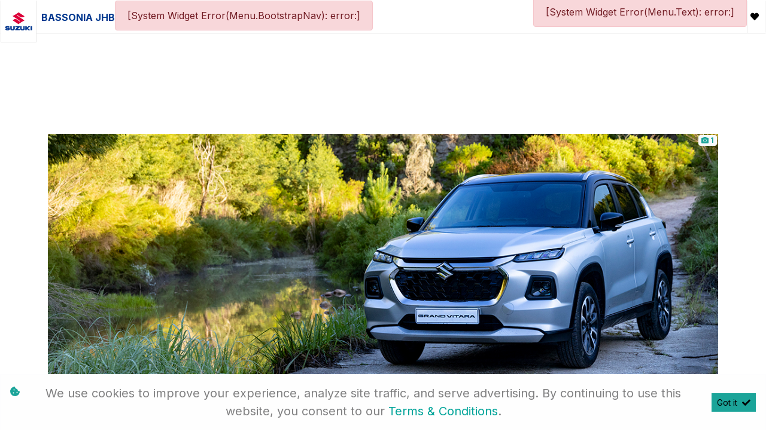

--- FILE ---
content_type: text/html; charset=utf-8
request_url: https://www.suzukibassonia.co.za/result/Articles/Experience-The-Innovative-New-Suzuki-Grand-Vitara-11175
body_size: 8393
content:
<!DOCTYPE html>
<html

    lang="en"

>
<head>
	
    <meta name="facebook-domain-verification" content="0nw41dv30ey5hdamlp3cflcxaz682b" />
<link id="favicon" rel="icon" href="https://image.blob.ix.co.za/LayoutImage/190/11/190-11-suzuki-favicon-24-11-256x256.ico" type="image/x-icon"/>


<meta name="iXAuditRule" content="UALinked">

<script async src="https://www.googletagmanager.com/gtag/js?id=G-B9F28F0R74"></script>

<script>
  window.dataLayer = window.dataLayer || [];
  function gtag(){dataLayer.push(arguments);}
  gtag('js', new Date());

  gtag('config', 'G-B9F28F0R74');
</script>

<script>if(window.location.host === 'ipopmotorgroup.co.za'){
window.location = "https://www.ipopcars.co.za"
}</script>
<script>if(window.location.host === 'www.ipopmotorgroup.co.za'){
window.location = "https://www.ipopcars.co.za"
}</script>


<script>if(window.location.host === 'www.jimnysouthafrica.co.za'){
window.location = "https://www.suzukibassonia.co.za/jimny-5-door"
}</script>

<script>if(window.location.host === 'jimnysouthafrica.co.za'){
window.location = "https://www.suzukibassonia.co.za/jimny-5-door"
}</script>

<script>if(window.location.host === 'www.jimnysaonline.co.za'){
window.location = "https://www.suzukibassonia.co.za/jimny-5-door"
}</script>

<script>if(window.location.host === 'jimnysaonline.co.za'){
window.location = "https://www.suzukibassonia.co.za/jimny-5-door"
}</script>

<script>if(window.location.host === 'www.jimnyaccessoriesonline.co.za'){
window.location = "https://www.suzukibassonia.co.za/jimny-5-door"
}</script>

<script>if(window.location.host === 'jimnyaccessoriesonline.co.za'){
window.location = "https://www.suzukibassonia.co.za/jimny-5-door"
}</script>

<!-- Google Tag Manager -->
<script>(function(w,d,s,l,i){w[l]=w[l]||[];w[l].push({'gtm.start':
new Date().getTime(),event:'gtm.js'});var f=d.getElementsByTagName(s)[0],
j=d.createElement(s),dl=l!='dataLayer'?'&l='+l:'';j.async=true;j.src=
'https://www.googletagmanager.com/gtm.js?id='+i+dl;f.parentNode.insertBefore(j,f);
})(window,document,'script','dataLayer','GTM-P9Q8NH2S');</script>
<!-- End Google Tag Manager -->
<script>if(window.location.host === 'suzukijimnyrentals.co.za'){
window.location = "https://www.suzukibassonia.co.za/jimny-5-door"
}</script>
<script>if(window.location.host === 'www.suzukijimnyrentals.co.za'){
window.location = "https://www.suzukibassonia.co.za/jimny-5-door"
}</script>
<title>Experience The Innovative New Suzuki Grand Vitara</title>

	<meta charset="utf-8" />
	<meta name="viewport" content="width=device-width, initial-scale=1.0"/>
	<link href="/Content/css?v=_SK6z31Cbp7gOWa_tUHoP5wXE1QTp1OP2XCbAoFtViw1" rel="stylesheet"/>

	
	<link rel="stylesheet" type="text/css" href="/Content/select2css/select2.min.css"/>
	<link rel="stylesheet" type="text/css" href="/Content/fontawesome-all.min.css"/>
	
                    <link href="/Content/Layout/Suzuki/2025/css/main.css" type="text/css" rel="stylesheet"/>
                <link href="/Content/Layout/Suzuki/2025/css/widget.css" type="text/css" rel="stylesheet"/>
                <link href="/Content/Layout/Suzuki/2025/css/side-nav.css" type="text/css" rel="stylesheet"/>
                <link href="/Content/Layout/Suzuki/2025/css/responsive.css" type="text/css" rel="stylesheet"/>
                <link href="/Content/Layout/Suzuki/2025/css/swiper-bundle.min.css" type="text/css" rel="stylesheet"/>
    
    

</head>
<body>
	
    <!-- Google Tag Manager (noscript) -->
<noscript><iframe src="https://www.googletagmanager.com/ns.html?id=GTM-P9Q8NH2S"
height="0" width="0" style="display:none;visibility:hidden"></iframe></noscript>
<!-- End Google Tag Manager (noscript) -->

	<input type="hidden" value="" id="current-user-fingerprint" />
	<input type="hidden" value="" id="current-user-jwt" />
	<div class="container-fluid">
		
<!-- START Engine 5 Core Render Page -->




<input id="hidden-layout" name="hidden-layout" type="hidden" value="Suzuki_2025" />
<input id="hidden-website-id" name="hidden-website-id" type="hidden" value="1432" />
<input id="hidden-client-id" name="hidden-client-id" type="hidden" value="13528" />
<input id="hidden-page-id" name="hidden-page-id" type="hidden" value="0" />
<input id="hidden-page-content-id" name="hidden-page-content-id" type="hidden" value="0" />
<input id="hidden-legacy-page-id" name="hidden-legacy-page-id" type="hidden" value="0" />
<input id="hidden-page-language" name="hidden-page-language" type="hidden" value="en" />
<input id="simulate-host" name="simulate-host" type="hidden" value="" />
<input id="simulate-layout" name="simulate-layout" type="hidden" value="" />
<input id="simulate-language" name="simulate-language" type="hidden" value="" />
<input id="simulate-preview" name="simulate-preview" type="hidden" value="" />
<input id="hidden-sub-folder" name="hidden-sub-folder" type="hidden" value="" />
<input id="hidden-is-group-url" name="hidden-is-group-url" type="hidden" value="false" />
<input id="hidden-group-alias" name="hidden-group-alias" type="hidden" value="" />

<style>
    @media (min-width: 768px) 
    {
        .cookie-Banner {
            display: flex;
        }
    }
    @media (max-width: 768px) {
        .cookie-Banner .fa-cookie-bite {
            font-size: 0.7em;
            margin-top: 0.40rem !important;
        }
    }
</style>

<!-- Rendering page: 0 -->
<!-- Rendering page content: 0 -->
<div id="page-wrapper">
  <div class="sv-widget">
    <div class="sv-hidden">
      <div data-widget="WishlistBasket" data-widget-suffix="Testing" data-widget-version="default" data-widget-parameters="" data-widget-result="ReplaceWidget"></div>
    </div>
    <div class="sv_overlay"></div>
    <div class="sv-trigger">
      <span class="sv-cta">Quick Links</span>
    </div>
  </div>
  <div class="main-menu-mobile">
    <div class="mm_mbl-menu">
      <div class="mainmenu_bs">
        <div data-system-widget="Menu.BootstrapNav" data-system-widget-data="Category:1,TestCategory:" data-system-widget-parameter="UseList:true"></div>
        <div class="iconsMbl">
          <div class="social">
            <div data-system-widget="Menu.Text" data-system-widget-data="Category:6,TestCategory:" data-system-widget-parameter="UseList:true"></div>
          </div>
          <div class="contact">
            <span class="pre-header-link">
              <div data-system-widget="Menu.Text" data-system-widget-data="Category:9,TestCategory:" data-system-widget-parameter="UseList:true"></div>
            </span>
          </div>
        </div>
      </div>
    </div>
  </div>
  <div class="dropdownm_overlay"></div>
  <header id="header">
    <div class="header-wrapper container">
      <div class="menu mx-0 row h-100">
        <div class="header-logo h-100 mx-0 row">
          <a href="/" class="logo">
            <img class="img-fluid" alt="logo" src="https://image.blob.ix.co.za/LayoutImage/324/4/324-4-newLogoSuzukii-4-1729x1280.jpg" />
          </a>
          <a class="clientName" href="/">
            <system>infoname</system>
          </a>
        </div>
        <div class="header-nav">
          <div class="mainmenu_bs">
            <div data-system-widget="Menu.BootstrapNav" data-system-widget-data="Category:1,TestCategory:" data-system-widget-parameter="UseList:true"></div>
          </div>
        </div>
      </div>
      <div class="menuIcons mx-0 row">
        <div class="social">
          <div data-system-widget="Menu.Text" data-system-widget-data="Category:6,TestCategory:" data-system-widget-parameter="UseList:true"></div>
        </div>
        <div class="contact d-none">
          <span class="pre-header-link">
            <div data-system-widget="Menu.Text" data-system-widget-data="Category:9,TestCategory:" data-system-widget-parameter="UseList:true"></div>
          </span>
        </div>
        <div class="header-wishlist">
          <a class="wishlist-btn wl-b_wishlistbasket">
            <i class="w-btn_icon fas fa-heart"></i>
            <span class="w-btn_copy">Wishlist</span>
          </a>
        </div>
        <div class="d-block d-xl-none nav-toggler">
          <button class="nt-wrapper">
            <span id="top-burger" class="icon-bar"></span>
            <span id="middle-burger" class="icon-bar"></span>
            <span id="bottom-burger" class="icon-bar"></span>
          </button>
        </div>
      </div>
    </div>
  </header>
  <section id="body">
    <div data-layout-homepage="false" class="innerContent">
      <div data-content-zone="main" id="divRenderBody">
        <div class="inner container">
                    


    <div class="container">
        <div class="article-detail row mx-0 mb-3 px-0">
            <article>
                <div class="post-container">
                    <!-- Media Links -->
                    <div id="article-result-media" class="my-4">
                            <div data-system-widget="Display.ImageGallery" data-system-widget-parameter="suffix:article,margin:1,hover:none,useSingleDisplay:true,showImageCount:true,attachGallery:true,galleryParent:article-result-media,Images:https://image.blob.ix.co.za/ArticleImage/11175/1/11175-1-suzuki-grand-vitara-1200x444jpg-1-1200x444.jpg,Videos:,title:Experience The Innovative New Suzuki Grand Vitara"></div>
                    </div>

                    <h1>Experience The Innovative New Suzuki Grand Vitara</h1>


                    <div class="post-meta-data sh-columns">
                        <div class="post-meta post-meta-one">
                                <span class="post-meta-author ">
                                    by Suzuki Bassonia
                                </span>

                            <div class="post-meta-date sh-default-color">
19 May 2023                            </div>

                        </div>
                        <div class="post-meta post-meta-two">
                                <div class="sh-columns post-meta-comments">
                                    <span class="post-meta-categories">
                                        <i class="icon-tag"></i>
                                        Blog Author
                                    </span>
                                </div>
                        </div>
                    </div>

                    <div class="post-content text-justify">
                        <div><br></div><div>The new Suzuki Grand Vitara perfectly combines luxury and technology in order to deliver an experience unlike any other. Filled with exciting new features, this vehicle offers an eye-catching design, unparalleled comfort and so much more.</div><div><br></div><div>Offering <a href="https://blog.suzukiauto.co.za/blog/flagship-spec-and-tech-for-the-all-new-grand-vitara" target="_blank">a modern interpretation of its forebear’s clamshell bonnet</a>, the new Grand Vitara is beautifully designed and is certainly one of Suzuki’s best-looking vehicles to date. However, it’s more than just a pretty face. When it comes to power, you are able to choose between two versions of Suzuki’s K15 engine. Whichever you choose, you are guaranteed to be blown away by this commanding character.</div><div><br></div><div>Built using Suzuki’s state-of-the-art Total Effective Control Technology (TECT), safety is a priority with the new Grand Vitara. Every aspect has been considered in order to ensure that you and your passengers are completely safe wherever you go. electronic stability control (ESP), ABS brakes with Emergency Brake Assist (EBA), Hill Hold Assist (HHA) and rear parking sensors are just a few of the features that are included.</div><div><br></div><div>Here are a few more features included in the new Suzuki Grand Vitara:</div><div><br></div><ul><li>Keyless access</li><li>Keyless start/stop</li><li>Electric windows&nbsp;</li><li>Wireless connectivity for Apple CarPlay and wired Android Auto</li><li>Automatic climate control&nbsp;</li><li>Cruise control</li></ul><div>If you wish to learn more about the phenomenal Suzuki Grand Vitara, please give our friendly team a call. We look forward to hearing from you very soon.</div><div><br></div>
                    </div>
                    
                    <div class="a2a-heading font-weight-bold mb-2 mt-4">Share this post</div>
                    <div class="a2a_kit a2a_kit_size_32 a2a_default_style d-flex align-items-center"  data-a2a-title="Experience The Innovative New Suzuki Grand Vitara">
                        <!--
                        <div style="padding:0.5rem; display: flex; align-items: center;">
                            Share
                            <i class="fas fa-share-alt" style="margin-left: 5px;"></i>
                        </div>
                        -->
                        <a class="a2a_dd pl-0" href="https://www.addtoany.com/share"></a>
                        <a class="a2a_button_whatsapp"></a>
                        <a class="a2a_button_facebook"></a>
                        <a class="a2a_button_email"></a>
                    </div>
                    
                </div>
            </article>
        </div>
    </div>
    <script async src="https://static.addtoany.com/menu/page.js"></script>

                </div>
      </div>
    </div>
  </section>
  <footer id="footer">
    <div class="main-footer">
      <div class="container">
        <div class="row mx-0 align-items-center justify-content-between">
          <div class="post-f-links copyRight">
            <div class="copyright">
              <div data-system-widget="Menu.Text" data-system-widget-data="Category:5,TestCategory:" data-system-widget-parameter="UseList:false"></div>
            </div>
            <span class="cr-details">©  <system>year</system></span>
          </div>
          <div class="post-f-links footerLinks">
            <div data-system-widget="Menu.Text" data-system-widget-data="Category:7,TestCategory:" data-system-widget-parameter="UseList:false"></div>
          </div>
          <div class="post-f-links footerLogo">
            <a href="/">
              <img class="logo" alt="Suzuki-Logo" title="Suzuki-Logo" src="https://image.blob.ix.co.za/LayoutImage/324/1/324-1-Suzuki-Logo-1201-1-657x126.png " />
            </a>
            <system>infologo</system>
          </div>
        </div>
      </div>
    </div>
  </footer>
</div>

<div class="ix-system-link row my-1 mw-100">
    <div class="mx-auto col-12 col-lg-6 col-md-8 row">
        <div class="col-lg-4 col-md-6 col-12">
            <a href="/pi" class="btn btn-sm btn-outline-info btn-block">Personal Information</a>
        </div>
        <div class="col-lg-4 col-md-6 col-12">
            <a href="/terms" class="btn btn-sm btn-outline-info btn-block">Terms &amp; Conditions</a>
        </div>
        <div class="col-lg-4 col-md-6 col-12">
            <a href="/sitemap" class="btn btn-sm btn-outline-info btn-block">Sitemap</a>
        </div>
    </div>
</div>
    <div class="ix-powered-by">
        <a href="https://www.ix.co.za/" target="_blank" title="iX Online Motoring">
            <img title="iX Online Motoring" alt="iX Online Motoring" src="https://image.blob.ix.co.za/COVID19/ix_blue_150x120.svg" style="height:60px;margin-right:10px;">
        </a>
        
    </div>
<div class="alert alert-dismissible alert-light cookie-Banner rounded-0 p-3 flex-column flex-md-row align-items-start align-items-md-center justify-content-md-between justify-content-xl-center text-md-left text-xl-center" role="alert">
    <div class="d-flex align-items-start">
        <i class="fas fa-cookie-bite text-primary mr-2 mt-md-1"></i>
        <p class="mb-2 mb-md-0">
            We use cookies to improve your experience, analyze site traffic, and serve advertising.
            By continuing to use this website, you consent to our
            <a href="/terms" rel="noreferrer" target="_blank">Terms &amp; Conditions</a>.
        </p>
    </div>
    <div class="mt-md-0 ml-md-3 flex-shrink-0">
        <button type="button" class="btn btn-primary btn-sm float-right" onclick="dismissCookieAlert(this)">
            <span aria-hidden="true">Got it </span> <i class="fas fa-check ml-1"></i>
        </button>
    </div>
</div>









<!-- END Engine 5 Core Render Page -->

	</div>

	<div id="blueimp-gallery" class="blueimp-gallery blueimp-gallery-controls">
		<div class="slides"></div>
		<h3 class="title"></h3>
		<a class="prev"></a>
		<a class="next"></a>
		<a class="close"></a>
		<a class="play-pause"></a>
		<ol class="indicator"></ol>
	</div>
	<div aria-live="polite" aria-atomic="true" style="position: fixed;right: 10px;top: 10px;z-index: 99999;width: 100%;">
		<div style="position:absolute;top:0;right:0;" id="engine-toast-container">
		</div>
	</div>

	<script src="/bundles/jquery?v=NaSYefN7MmddhrthGgsD-GYgC1XbqUptoWrN0j3Q2vI1"></script>

	<script type="text/javascript">
		var jmlUserAgent = navigator.userAgent.toLowerCase();
		$.browser =
		{
			version: (jmlUserAgent.match(/.+(?:rv|it|ra|ie)[\/: ]([\d.]+)/) || [])[1],
			safari: /webkit/.test(jmlUserAgent),
			opera: /opera/.test(jmlUserAgent),
			msie: /msie/.test(jmlUserAgent) && !/opera/.test(jmlUserAgent),
			mozilla: /mozilla/.test(jmlUserAgent) && !/(compatible|webkit)/.test(jmlUserAgent)
		};
	</script>
	<script type="text/javascript">
		$(document).ready(function ()
		{
			var FingerPrinterCreater = 'nxu4pp5qconf2fbnurshhxk5';
			var fingerPrint = GetFingerprint(FingerPrinterCreater);
			var userAccessToken = 'eyJhbGciOiJodHRwOi8vd3d3LnczLm9yZy8yMDAxLzA0L3htbGRzaWctbW9yZSNobWFjLXNoYTI1NiIsInR5cCI6IkpXVCJ9.[base64].UYIxbhfb1CGWuH4VkifWjkpSckTHBaNEodjKlBlPOyc';

			$("#current-user-jwt").val(userAccessToken);
			$("#current-user-jwt").attr("data-token-date", '24 Jan 2026 21:23:48');
			$("#current-user-fingerprint").val(fingerPrint);
			console.log("fingerprint:" + fingerPrint);
			$("#engine-toast-container").toast();



			if (!!window.localStorage)
			{
				if (localStorage.cookieConsent)
				{
					var date1 = new Date(localStorage.cookieConsentDate);
					var date2 = new Date();
					var Difference_In_Time = date2.getTime() - date1.getTime();
					var Difference_In_Days = Difference_In_Time / (1000 * 3600 * 24);
					if (Math.floor(Difference_In_Days) > 30)
					{
						$(".cookie-Banner").show()
					}
					else
					{
						$(".cookie-Banner").hide()
					}
				}
				else
				{
					$(".cookie-Banner").show()
				}
			}
			lazyload();
		});
	</script>
	<script>
		console.image = function (url, size = 100)
		{
			var image = new Image();
			image.onload = function ()
			{
				var style = [
					'font-size: 1px;',
					'padding: ' + this.height / 100 * size + 'px ' + this.width / 100 * size + 'px;',
					'background: url(' + url + ') no-repeat;',
					'background-size: contain;'
				].join(' ');
				console.log('%c ', style);
			};
			image.src = url;
		};
		console.image("https://image.blob.ix.co.za/COVID19/ix_blue_150x120.svg")
	</script>
	<script>
		function dismissCookieAlert(btn)
		{
			if (!!window.localStorage)
			{
				localStorage.cookieConsent = 1;
				localStorage.cookieConsentDate = new Date();
                $(btn).closest('.cookie-Banner').hide();
				//btn.parent().hide();
			}

		}
	</script>
	<script src="/bundles/bootstrap?v=txcS3jo1O6GTexOjGVhQXTGfhxszBAiYcVkIWUG6yUE1"></script>

	
		<scrypt type="text/javascript" src="/Scripts/inputmask/inputmask.min.js?v=1.01"></scrypt>
		<script type="text/javascript" src="/Scripts/inputmask/jquery.inputmask.min.js?v=1.01"></script>
<script src="/bundles/engine?v=jUYq7GGygPPlfkcx2ePxwNs0gDT9UdWrjQE7tweJJ9g1"></script>
		<script src="/Scripts/Engine/LazyLoader.min.js"></script>
		<script type="text/javascript" src="/Scripts/Engine/Widget/Wishlist.min.js"></script>
		<script type="text/javascript" src="/Scripts/Engine/Widget.min.js?v=1.59"></script>
		<script type="text/javascript" src="/Scripts/select2.min.js"></script>
		<script type="text/javascript" src="/Scripts/Engine/ImageRotator.min.js"></script>
		<script type="text/javascript" src="/Scripts/fingerprint.min.js"></script>
		<script src="/Scripts/WGLHashing.min.js"></script>
		<script type="text/javascript" src="/Scripts/Blueimp/blueimp-gallery.min.js"></script>
		<script type="text/javascript" src="/Scripts/Blueimp/blueimp-gallery-youtube.min.js"></script>
		<script type="text/javascript" src="/Scripts/Blueimp/blueimp-gallery-video.min.js"></script>
		<script type="text/javascript" src="/Scripts/Blueimp/blueimp-gallery-indicator.min.js"></script>
	
    
<script type="text/javascript">
	var JSLabel =
	{
		WidgetLoading: "Loading",
		SystemWidgetError: "System Widget Error",
		FieldLoading: "Loading",
		SelectA: "Select a"
	};
</script>
                <script src="/Content/Layout/Suzuki/2025/js/main.js" type="text/javascript"></script>
                <script src="/Content/Layout/Suzuki/2025/js/custom.js" type="text/javascript"></script>
                <script src="/Content/Layout/Suzuki/2025/js/side-nav.js" type="text/javascript"></script>
                <script src="/Content/Layout/Suzuki/2025/js/swiper-bundle.min.js" type="text/javascript"></script>


	
    <script type="text/javascript">
_linkedin_partner_id = "5559401";
window._linkedin_data_partner_ids = window._linkedin_data_partner_ids || [];
window._linkedin_data_partner_ids.push(_linkedin_partner_id);
</script><script type="text/javascript">
(function(l) {
if (!l){window.lintrk = function(a,b){window.lintrk.q.push([a,b])};
window.lintrk.q=[]}
var s = document.getElementsByTagName("script")[0];
var b = document.createElement("script");
b.type = "text/javascript";b.async = true;
b.src = "https://snap.licdn.com/li.lms-analytics/insight.min.js";
s.parentNode.insertBefore(b, s);})(window.lintrk);
</script>
<noscript>
<img height="1" width="1" style="display:none;" alt="" src="https://px.ads.linkedin.com/collect/?pid=5559401&fmt=gif" />
</noscript>

<style>
.navbar-light .navbar-nav li:last-child .nav-link:hover {
    color: rgba(0, 164, 153, 1) !important;
}


</style>
<script>
});
</script>

<style>.header-wrapper.container {max-width: 98%;}

.navbar-light .navbar-nav li:last-child .nav-link {
    color: #00388f !important;
}
a#special-nav-all-tab-Specials {
    display: none !important;
}
</style>


</body>
</html>
